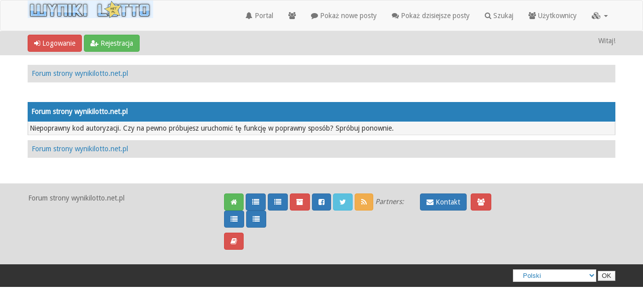

--- FILE ---
content_type: text/html; charset=UTF-8
request_url: https://forum.wynikilotto.net.pl/ratethread.php?tid=1&rating=5&my_post_key=22e7c610cd249513ab7f50d469994c40
body_size: 4449
content:
<!DOCTYPE html><!-- start: error -->
<html xml:lang="pl" lang="pl" xmlns="http://www.w3.org/1999/xhtml">
<head>
<title>Forum strony wynikilotto.net.pl</title>
<!-- start: headerinclude -->
<link rel="alternate" type="application/rss+xml" title="Najnowsze wątki (RSS 2.0)" href="https://forum.wynikilotto.net.pl/syndication.php" />
<link rel="alternate" type="application/atom+xml" title="Najnowsze wątki (Atom 1.0)" href="https://forum.wynikilotto.net.pl/syndication.php?type=atom1.0" />
<link rel="shortcut icon" href="/favicon.ico" />
<meta http-equiv="Content-Type" content="text/html; charset=UTF-8" />
<meta name="viewport" content="width=device-width, initial-scale=1" />

<script type="text/javascript" src="https://forum.wynikilotto.net.pl/jscripts/jquery.js?ver=1821"></script>
<script type="text/javascript" src="https://maxcdn.bootstrapcdn.com/bootstrap/3.3.7/js/bootstrap.min.js"></script>
<script type="text/javascript" src="https://forum.wynikilotto.net.pl/jscripts/jquery.plugins.min.js?ver=1821"></script>
<script type="text/javascript" src="https://forum.wynikilotto.net.pl/jscripts/general.js?ver=1821"></script>
<script type="text/javascript" src="https://forum.wynikilotto.net.pl/images/bootbb/js/tooltip.js"></script>

<link rel="stylesheet" href="https://maxcdn.bootstrapcdn.com/bootstrap/3.3.7/css/bootstrap.min.css" />
<link href='https://fonts.googleapis.com/css?family=Droid+Sans' rel='stylesheet' type='text/css' />
<link rel="stylesheet" href="https://maxcdn.bootstrapcdn.com/font-awesome/4.7.0/css/font-awesome.min.css" />

<link type="text/css" rel="stylesheet" href="https://forum.wynikilotto.net.pl/cache/themes/theme5/global.css?t=1579178197" />
<link type="text/css" rel="stylesheet" href="https://forum.wynikilotto.net.pl/cache/themes/theme5/css3.css?t=1579178197" />
<link type="text/css" rel="stylesheet" href="https://forum.wynikilotto.net.pl/cache/themes/theme5/responsive.css?t=1579178197" />
<link type="text/css" rel="stylesheet" href="https://forum.wynikilotto.net.pl/cache/themes/theme5/blue.css?t=1579178197" />




<script type="text/javascript">
jQuery(document).on('click', '.panel-heading span.clickable', function(e){
    var jQuerythis = jQuery(this);
	if(!jQuerythis.hasClass('panel-collapsed')) {
		jQuerythis.parents('.panel').find('.panel-body').slideUp();
		jQuerythis.addClass('panel-collapsed');
		jQuerythis.find('i').removeClass('glyphicon-chevron-up').addClass('glyphicon-chevron-down');
	} else {
		jQuerythis.parents('.panel').find('.panel-body').slideDown();
		jQuerythis.removeClass('panel-collapsed');
		jQuerythis.find('i').removeClass('glyphicon-chevron-down').addClass('glyphicon-chevron-up');
	}
})
</script>




<script type="text/javascript">
	lang.unknown_error = "Wystąpił nieznany błąd.";

	lang.select2_match = "";
	lang.select2_matches = "";
	lang.select2_nomatches = "";
	lang.select2_inputtooshort_single = "";
	lang.select2_inputtooshort_plural = "";
	lang.select2_inputtoolong_single = "";
	lang.select2_inputtoolong_plural = "";
	lang.select2_selectiontoobig_single = "";
	lang.select2_selectiontoobig_plural = "";
	lang.select2_loadmore = "";
	lang.select2_searching = "";
	
	var templates = {
		modal: '<div class=\"modal\">\
	<div style=\"overflow-y: auto; max-height: 400px;\">\
		<table border=\"0\" cellspacing=\"0\" cellpadding=\"5\" class=\"tborder\">\
			<tr>\
				<td class=\"thead\"><strong>__title__</strong></td>\
			</tr>\
			<tr>\
				<td class=\"trow1\">__message__</td>\
			</tr>\
			<tr>\
				<td class=\"tfoot\">\
					<div style=\"text-align: center\" class=\"modal_buttons\">__buttons__</div>\
				</td>\
			</tr>\
		</table>\
	</div>\
</div>',
		modal_button: '<input type=\"submit\" class=\"button\" value=\"__title__\"/>&nbsp;'
	};
	
	var cookieSecureFlag = "0";
	var cookieDomain = ".forum.wynikilotto.net.pl";
	var cookiePath = "/";
	var cookiePrefix = "";
	var deleteevent_confirm = "Czy na pewno chcesz usunąć to wydarzenie?";
	var removeattach_confirm = "Czy na pewno chcesz usunąć zaznaczone załączniki?";
	var loading_text = 'Wczytywanie<br />Proszę czekać...';
	var saving_changes = 'Zapisywanie zmian...';
	var use_xmlhttprequest = "1";
	var my_post_key = "dce6581cfda661fe67ed20b435fb16ef";
	var rootpath = "https://forum.wynikilotto.net.pl";
	var imagepath = "https://forum.wynikilotto.net.pl/images/bootbb";
  	var yes_confirm = "Tak";
	var no_confirm = "Nie";
	var MyBBEditor = null;
	var spinner_image = "https://forum.wynikilotto.net.pl/images/bootbb/spinner.gif";
	var spinner = "<img src='" + spinner_image +"' alt='' />";
	var modal_zindex = 9999;
</script>
<!-- end: headerinclude -->
<script>
  (function(i,s,o,g,r,a,m){i['GoogleAnalyticsObject']=r;i[r]=i[r]||function(){
  (i[r].q=i[r].q||[]).push(arguments)},i[r].l=1*new Date();a=s.createElement(o),
  m=s.getElementsByTagName(o)[0];a.async=1;a.src=g;m.parentNode.insertBefore(a,m)
  })(window,document,'script','//www.google-analytics.com/analytics.js','ga');

  ga('create', 'UA-8393212-14', 'auto');
  ga('send', 'pageview');
ga('set', 'anonymizeIp', true);
</script></head>
<body>
<!-- start: header -->
<header>
<div class="navbar navbar-default">
     <div class="container">
          <div class="navbar-header">
               <button type="button" class="navbar-toggle" data-toggle="collapse" data-target=".navbar-ex1-collapse" aria-label="">
               <span class="icon-bar"></span>
               <span class="icon-bar"></span>
               <span class="icon-bar"></span> 
               </button>
			  
			  <div class="navbar-header scaleimages">
				  <!--<a class="navbar-brand" href="https://forum.wynikilotto.net.pl">BootBB</a>-->
				  <a class="" href="https://forum.wynikilotto.net.pl/"><img src="https://forum.wynikilotto.net.pl/images/bootbb/logo.png" /></a>
			  
			  </div>
          </div>
          <div class="collapse navbar-collapse navbar-ex1-collapse">
			  <ul class="nav navbar-nav navbar-right">
				  <li id="nav-portal"><a href="https://forum.wynikilotto.net.pl/portal.php"><i class="fa fa-bell"></i> Portal</a></li>
               <li id="nav-forums"><a href="https://forum.wynikilotto.net.pl/index.php"><i class="fa fa-group"></i> </a></li>
				<li><a href="https://forum.wynikilotto.net.pl/search.php?action=getnew"><i class="fa fa-comment"></i> Pokaż nowe posty</a></li>
            	<li><a href="https://forum.wynikilotto.net.pl/search.php?action=getdaily"><i class="fa fa-comments"></i> Pokaż dzisiejsze posty</a></li>
               <li id="nav-search"><a href="https://forum.wynikilotto.net.pl/search.php"><i class="fa fa-search"></i> Szukaj</a></li>
               <li id="nav-member"><a href="https://forum.wynikilotto.net.pl/memberlist.php"><i class="fa fa-users"></i> Użytkownicy</a></li>
				  
<li class="dropdown">
          <a href="#" class="dropdown-toggle" data-toggle="dropdown" role="button" aria-expanded="false"><i class="fa fa-cubes"></i>  <span class="caret"></span></a>
          <ul class="dropdown-menu" role="menu">
			  <li id="nav-help"><a href="https://forum.wynikilotto.net.pl/misc.php?action=help"><i class="fa fa-life-bouy"></i> Pomoc</a></li>
			  <li class="divider"></li>
			  <li id="nav-calendar"><a href="https://forum.wynikilotto.net.pl/calendar.php"><i class="fa fa-calendar"></i> Kalendarz</a></li>
          </ul>
</li> 
</ul>
  
          </div>
     </div>
</div>
</header>


<div id="container">
	<a name="top" id="top"></a>
		<div id="header">
			<div id="panel">
				<div class="upper">
					<div class="container">

						<!-- start: header_welcomeblock_guest -->
<span><a href="https://forum.wynikilotto.net.pl/member.php?action=login" onclick="$('#quick_login').modal({ fadeDuration: 250, keepelement: true }); return false;" class="login btn btn-danger" style="color: #fff;"><i class="fa fa-sign-in"></i> Logowanie</a> <a href="https://forum.wynikilotto.net.pl/member.php?action=register" class="register btn btn-success" style="color: #fff;"><i class="fa fa-user-plus"></i> Rejestracja</a></span>

<span class="float_right hidden-xs">Witaj!</span>

<br class="clearfix" />
	

				<div class="modal" id="quick_login" style="display: none;">
					<form method="post" action="https://forum.wynikilotto.net.pl/member.php">
						<input name="my_post_key" type="hidden" value="dce6581cfda661fe67ed20b435fb16ef" />
						<input name="action" type="hidden" value="do_login" />
						<input name="url" type="hidden" value="" />
						<input name="quick_login" type="hidden" value="1" />
						<table width="100%" cellspacing="0" cellpadding="0" border="0" class="tborder">
							<tr>
								<td class="thead" colspan="2"><strong>Zaloguj się</strong></td>
							</tr>
							<tr>
								<td class="trow1" width="25%"><strong></strong></td>
								<td class="trow1"><input name="quick_username" id="quick_login_username" type="text" value="" class="textbox initial_focus" /></td>
							</tr>
							<tr>
								<td class="trow2"><strong>Hasło:</strong></td>
								<td class="trow2">
									<input name="quick_password" id="quick_login_password" type="password" value="" class="textbox" /> <a href="https://forum.wynikilotto.net.pl/member.php?action=lostpw" class="lost_password">Nie pamiętam hasła</a>
								</td>
							</tr>
							<tr>
								<td class="trow1">&nbsp;</td>
								<td class="trow1 remember_me">
									<input name="quick_remember" id="quick_login_remember" type="checkbox" value="yes" class="checkbox" checked="checked" />
									<label for="quick_login_remember"></label>
								</td>
							</tr>
							<tr>
								<td class="trow2" colspan="2">
									<div align="center"><input name="submit" type="submit" class="button" value="Zaloguj się" /></div>
								</td>
							</tr>
						</table>
					</form>
				</div>
				<script type="text/javascript">
					$("#quick_login input[name='url']").val($(location).attr('href'));
				</script>
<!-- end: header_welcomeblock_guest -->
					
					</div>
			</div>
			</div>
	</div>
			</div>
               
				   
                <main class="container">
				<br />
                 <!-- start: nav -->
<ol class="breadcrumb container"><!-- start: nav_bit -->
<li><a href="https://forum.wynikilotto.net.pl/index.php">Forum strony wynikilotto.net.pl</a></li>
<!-- end: nav_bit --><!-- start: nav_sep_active -->

<!-- end: nav_sep_active --></ol>
<!-- end: nav -->
				
				
				
				
				
				
<!-- end: header -->
<br />
<div class="tborder">

<div class="thead">Forum strony wynikilotto.net.pl</div>
<div class="trow1">
Niepoprawny kod autoryzacji. Czy na pewno próbujesz uruchomić tę funkcję w poprawny sposób? Spróbuj ponownie.
</div>
  </div>

<!-- start: footer -->
<div style="clear:both"><div style="padding-top: 10px"><!-- start: nav -->
<ol class="breadcrumb container"><!-- start: nav_bit -->
<li><a href="https://forum.wynikilotto.net.pl/index.php">Forum strony wynikilotto.net.pl</a></li>
<!-- end: nav_bit --><!-- start: nav_sep_active -->

<!-- end: nav_sep_active --></ol>
<!-- end: nav --></div></div>
</main>

<div class="blankspace"></div>

<footer id="footer">
	<div class="container">
    <div class="row">
		
        <div class="col-sm-4 foot">
			<h3></h3>
			<p> Forum strony wynikilotto.net.pl</p>
			
		</div>		
		

		<div class="col-sm-4 foot">
			<h3></h3>
			<p>

 				<a href="https://forum.wynikilotto.net.pl" class="btn btn-success" style="color: #fff;" data-toggle="tooltip" data-placement="bottom" data-original-title="Strona główna forum"><i class="fa fa-home"></i></a>
				
				<a href="https://www.wynikilotto.net.pl" target="_blank"  rel="noopener" class="btn btn-primary" style="color: #fff;" data-toggle="tooltip" data-placement="bottom" data-original-title="Wyniki Lotto NET" title="Wyniki Lotto NET"><i class="fa fa-list"></i></a>
				
				<a href="https://linktr.ee/wynikilottonet" target="_blank"  rel="noopener" class="btn btn-primary" style="color: #fff;" data-toggle="tooltip" data-placement="bottom" data-original-title="Linktr.ee socials" title="Linktr.ee socials"><i class="fa fa-list"></i></a>
				
				<a href="https://forum.wynikilotto.net.pl/archive/index.php" class="btn btn-danger" style="color: #fff;" data-toggle="tooltip" data-placement="bottom" data-original-title="Wersja bez grafiki"><i class="fa fa-archive"></i></a>
				
				<a href="https://www.facebook.com/wynikilotto.netpl/" target="_blank"  rel="noopener" class="btn btn-primary" style="color: #fff;" data-toggle="tooltip" data-placement="bottom" data-original-title="Facebook profil wyniki Lotto NET"><i class="fa fa-facebook-square"></i></a>
				
				<a href="https://twitter.com/WynikiLotto1" target="_blank"  rel="noopener" class="btn btn-info" style="color: #fff;" data-toggle="tooltip" data-placement="bottom" data-original-title="Twitter Wyniki Lotto NET"><i class="fa fa-twitter"></i></a>
				
				<a href="https://forum.wynikilotto.net.pl/misc.php?action=syndication" class="btn btn-warning" style="color: #fff;" data-toggle="tooltip" data-placement="bottom" title="" data-original-title="Feed RSS Wyniki Lotto NET"><i class="fa fa-rss"></i></a>
				<i>Partners:</i>
				<a href="https://www.africanlottery.net" target="_blank"  rel="noopener" class="btn btn-primary" style="color: #fff;" data-toggle="tooltip" data-placement="bottom" data-original-title="African Lottery NET" title="African Lottery NET"><i class="fa fa-list"></i></a>
				<a href="https://www.pcsodraw.com" target="_blank"  rel="noopener" class="btn btn-primary" style="color: #fff;" data-toggle="tooltip" data-placement="bottom" data-original-title="PCSO Draw Com" title="PCSO Draw Com"><i class="fa fa-list"></i></a>
				
				
				<br/>
				<a href="misc.php?action=markread&amp;my_post_key=dce6581cfda661fe67ed20b435fb16ef" class="btn btn-danger" style="color: #fff; margin-top:10px" data-toggle="tooltip" data-placement="bottom" data-original-title=""><i class="fa fa-book"></i> </a><br /><br />
				
				
				</p>

		</div>
		
		<div class="col-sm-4 foot">
			
			 <h3></h3>
			 
<p><a href="contact.php" class="btn btn-primary" style="color: #fff;" data-toggle="tooltip" data-placement="bottom" title="" data-original-title="Contact Us"><i class="fa fa-envelope"></i> Kontakt</a>&nbsp;
			
			<a href="showteam.php" class="btn btn-danger" style="color: #fff;" data-toggle="tooltip" data-placement="bottom" title="" data-original-title="Meet Our Team"><i class="fa fa-users"></i> </a></p>
		</div>
		
		
		
		<!-- The following piece of code allows MyBB to run scheduled tasks. DO NOT REMOVE --><!-- start: task_image -->
<img src="https://forum.wynikilotto.net.pl/task.php" height="1" alt="" />
<!-- end: task_image --><!-- End task image code -->
		</div>
	
	</div>

	
<div id="copyright">
	<div class="container">
			<div class="pull-right"><!-- start: footer_languageselect -->
<div class="language">
<form method="POST" action="/ratethread.php" id="lang_select">
	<input type="hidden" name="tid" value="1" />
<input type="hidden" name="rating" value="5" />
<input type="hidden" name="my_post_key" value="22e7c610cd249513ab7f50d469994c40" />

	<input type="hidden" name="my_post_key" value="dce6581cfda661fe67ed20b435fb16ef" />
	<select name="language" onchange="MyBB.changeLanguage();">
		<optgroup label="Wybierz język">
			<!-- start: footer_languageselect_option -->
<option value="english">&nbsp;&nbsp;&nbsp;English (American)</option>
<!-- end: footer_languageselect_option --><!-- start: footer_languageselect_option -->
<option value="polish" selected="selected">&nbsp;&nbsp;&nbsp;Polski</option>
<!-- end: footer_languageselect_option -->
		</optgroup>
	</select>
	<!-- start: gobutton -->
<input type="submit" class="button" value="OK" />
<!-- end: gobutton -->
</form>
</div>
<!-- end: footer_languageselect --></div>
			<div class="pull-left">
				<!-- MyBB is free software developed and maintained by a volunteer community. -->
				
				<!-- End powered by -->
				
			</div>
	</div>

</div>

</footer>

<!-- Fix for MentionMe popup window position -->
<script type="text/javascript">
	var MentionMe = (function(m) {
	m.customSCEditorContainerOffset = {
		left: 0,
		top: 2,
	};

	return m;
})(MentionMe || {});
</script>
<!-- End Fix for MentionMe popup window position -->
<!-- end: footer -->
</body>
</html>
<!-- end: error -->

--- FILE ---
content_type: text/plain
request_url: https://www.google-analytics.com/j/collect?v=1&_v=j102&a=1906471323&t=pageview&_s=1&dl=https%3A%2F%2Fforum.wynikilotto.net.pl%2Fratethread.php%3Ftid%3D1%26rating%3D5%26my_post_key%3D22e7c610cd249513ab7f50d469994c40&ul=en-us%40posix&dt=Forum%20strony%20wynikilotto.net.pl&sr=1280x720&vp=1280x720&_u=IEBAAEABAAAAACAAI~&jid=425386114&gjid=1900716083&cid=445948560.1768764094&tid=UA-8393212-14&_gid=645947774.1768764094&_r=1&_slc=1&z=18876447
body_size: -453
content:
2,cG-E1E7KTWSEE